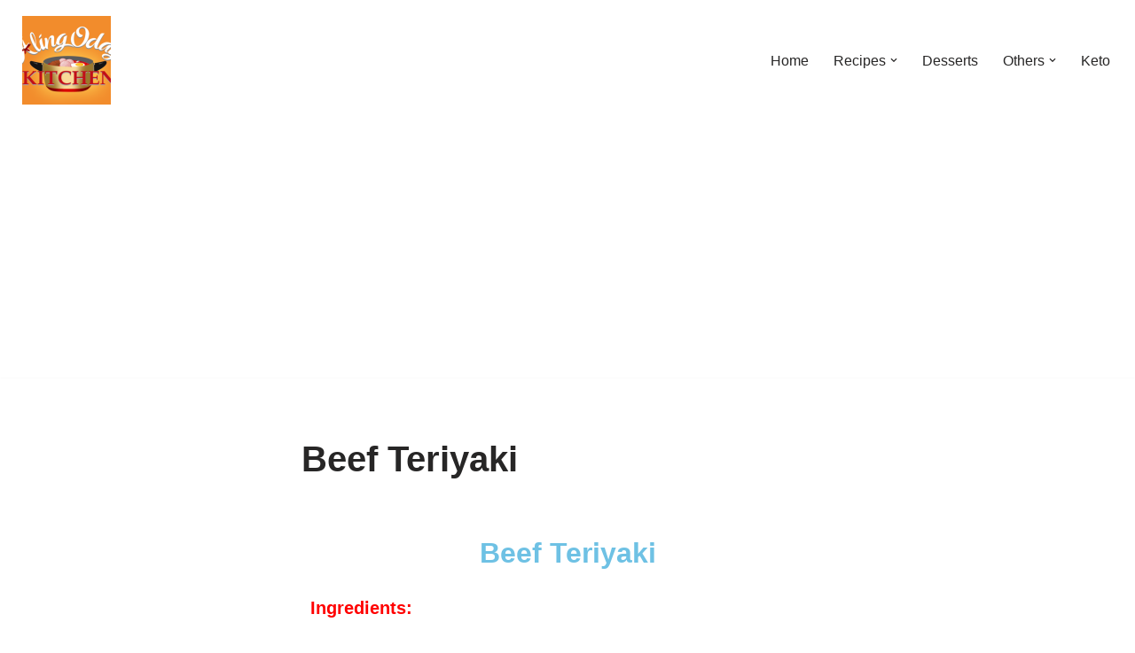

--- FILE ---
content_type: text/html; charset=utf-8
request_url: https://www.google.com/recaptcha/api2/aframe
body_size: 267
content:
<!DOCTYPE HTML><html><head><meta http-equiv="content-type" content="text/html; charset=UTF-8"></head><body><script nonce="jqE_YtpfOofLxL_ivAzsPA">/** Anti-fraud and anti-abuse applications only. See google.com/recaptcha */ try{var clients={'sodar':'https://pagead2.googlesyndication.com/pagead/sodar?'};window.addEventListener("message",function(a){try{if(a.source===window.parent){var b=JSON.parse(a.data);var c=clients[b['id']];if(c){var d=document.createElement('img');d.src=c+b['params']+'&rc='+(localStorage.getItem("rc::a")?sessionStorage.getItem("rc::b"):"");window.document.body.appendChild(d);sessionStorage.setItem("rc::e",parseInt(sessionStorage.getItem("rc::e")||0)+1);localStorage.setItem("rc::h",'1769912464719');}}}catch(b){}});window.parent.postMessage("_grecaptcha_ready", "*");}catch(b){}</script></body></html>

--- FILE ---
content_type: text/css
request_url: https://alingodays.co.uk/wp-content/uploads/elementor/css/post-1009.css?ver=1769740831
body_size: 8
content:
.elementor-1009 .elementor-element.elementor-element-e0e7845 .elementor-wrapper{--video-aspect-ratio:1.77777;filter:brightness( 100% ) contrast( 100% ) saturate( 100% ) blur( 0px ) hue-rotate( 0deg );}.elementor-widget-heading .elementor-heading-title{color:var( --e-global-color-primary );}.elementor-1009 .elementor-element.elementor-element-f65420a{margin:8px 0px calc(var(--kit-widget-spacing, 0px) + 0px) 0px;padding:0px 0px 0px 0px;text-align:center;}.elementor-1009 .elementor-element.elementor-element-31771c2{margin:16px 0px calc(var(--kit-widget-spacing, 0px) + 0px) 0px;text-align:left;}.elementor-1009 .elementor-element.elementor-element-31771c2 .elementor-heading-title{color:#ff0000;}.elementor-widget-text-editor{color:var( --e-global-color-text );}.elementor-widget-text-editor.elementor-drop-cap-view-stacked .elementor-drop-cap{background-color:var( --e-global-color-primary );}.elementor-widget-text-editor.elementor-drop-cap-view-framed .elementor-drop-cap, .elementor-widget-text-editor.elementor-drop-cap-view-default .elementor-drop-cap{color:var( --e-global-color-primary );border-color:var( --e-global-color-primary );}.elementor-1009 .elementor-element.elementor-element-0f433de{color:#000000;}.elementor-1009 .elementor-element.elementor-element-27e2f4a .elementor-heading-title{color:#fc1000;}

--- FILE ---
content_type: application/x-javascript
request_url: https://alingodays.co.uk/wp-content/plugins/wp-gallery-custom-links/wp-gallery-custom-links.js?ver=1.1
body_size: 134
content:
jQuery(document).ready(function () {
	// Unbind on document ready so it will still at least try
	// to be functional while the page may still be loading
	wp_gallery_custom_links_setup();
	
	// Do unbinding, etc. again in window.onload to help reduce
	// the number of conflicting lightboxes etc. without
	// making the user have to declare js dependencies
	function addLoadEvent(func) {
		var oldOnload = window.onload;
		if(typeof window.onload != 'function') {
			window.onload = func;
		} else {
			window.onload = function() {
				oldOnload();
				func();
			}
		}
	}
	addLoadEvent(wp_gallery_custom_links_setup);
});

function wp_gallery_custom_links_setup() {
	if(jQuery.fn.off) {
		// jQuery 1.7+
		jQuery('.no-lightbox, .no-lightbox img').off('click');
	} else {
		// < jQuery 1.7
		jQuery('.no-lightbox, .no-lightbox img').unbind('click');
	}
	jQuery('a.no-lightbox').click(wp_gallery_custom_links_click);
	
	if(jQuery.fn.off) {
		// jQuery 1.7+
		jQuery('a.set-target').off('click');
	} else {
		// < jQuery 1.7
		jQuery('a.set-target').unbind('click');
	}
	jQuery('a.set-target').click(wp_gallery_custom_links_click);
}

function wp_gallery_custom_links_click() {
	if(!this.target || this.target == '' || this.target == '_self')
		window.location = this.href;
	else
		window.open(this.href,this.target);
	return false;
}
;